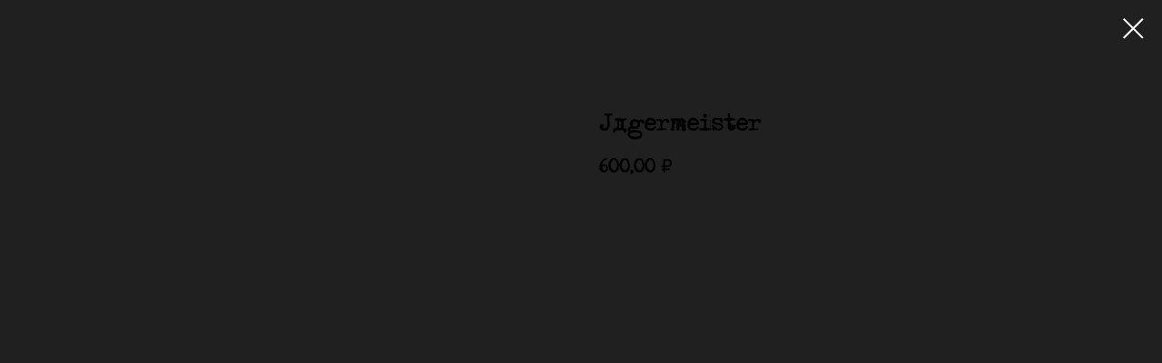

--- FILE ---
content_type: text/plain
request_url: https://www.google-analytics.com/j/collect?v=1&_v=j102&a=1047897986&t=pageview&_s=1&dl=https%3A%2F%2Ftipsypub.ru%2Fmenu%2Ftproduct%2F498936674-255238423715-jgermeister&ul=en-us%40posix&dt=J%C3%A4germeister&sr=1280x720&vp=1280x720&_u=IEBAAEABAAAAACAAI~&jid=2036766001&gjid=93757317&cid=568982874.1770149362&tid=UA-145078834-3&_gid=1587307133.1770149362&_r=1&_slc=1&z=759378885
body_size: -449
content:
2,cG-PK3ZF8DKQB